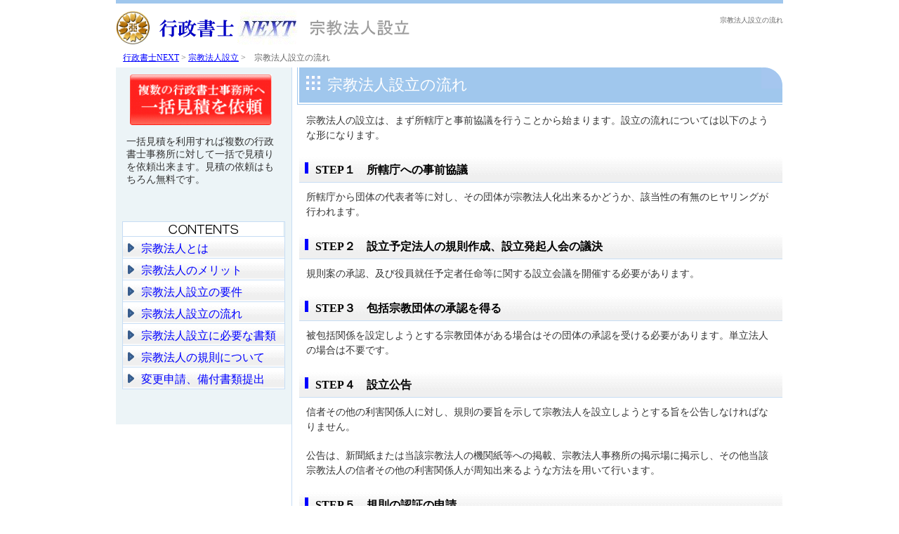

--- FILE ---
content_type: text/html; charset=UTF-8
request_url: http://www.gyosei-next.com/religion/article/187.html
body_size: 8312
content:
<!DOCTYPE HTML PUBLIC "-//W3C//DTD HTML 4.01 Transitional//EN">
<html>
<head>
<meta http-equiv="Content-Type" content="text/html; charset=utf-8">
<title>｜行政書士NEXT‐宗教法人設立</title>
<meta name="title" content="" />
<link href="../../css/all/article.css" rel="stylesheet" type="text/css">
</head>
<body class="body">

<script>
  (function(i,s,o,g,r,a,m){i['GoogleAnalyticsObject']=r;i[r]=i[r]||function(){
  (i[r].q=i[r].q||[]).push(arguments)},i[r].l=1*new Date();a=s.createElement(o),
  m=s.getElementsByTagName(o)[0];a.async=1;a.src=g;m.parentNode.insertBefore(a,m)
  })(window,document,'script','//www.google-analytics.com/analytics.js','ga');

  ga('create', 'UA-60563-89', 'auto');
  ga('set', 'dimension13', '');
  ga('send', 'pageview');

</script>
<div class="main-box1"> 
<div class="back"> 
<div class="top-box"> 
<h1 class="h1-top">宗教法人設立の流れ</h1>
<a href="http://www.gyosei-next.com/"><img src="http://www.gyosei-next.com/gif/all/title.gif" alt="行政書士NEXT" width="260" height="49" border="0"></a><a href="http://www.gyosei-next.com/religion/"><img src="http://www.gyosei-next.com/gif/religion/title.gif" alt="宗教法人設立" height="49" border="0"></a></div>
<p class="top-navi-p"><a href="http://www.gyosei-next.com/" class="top-navi-link">行政書士NEXT</a>  &gt; <a href="http://www.gyosei-next.com/religion/" class="top-navi-link">宗教法人設立</a> &gt;　宗教法人設立の流れ</p>
<div class="clearfix"><div class="left-box"> <a href="http://www.gyosei-next.com/religion/estimate/index.php"><img src="http://www.gyosei-next.com/gif/religion/red-button.gif" alt="宗教法人設立の一括見積を募集" width="202" height="72" border="0" class="button" onmouseover="this.src='http://www.gyosei-next.com/gif/religion/red-button-ov.gif';" onmouseout="this.src='http://www.gyosei-next.com/gif/religion/red-button.gif';"></a> 
<p class="mitumori-text">一括見積を利用すれば複数の行政書士事務所に対して一括で見積りを依頼出来ます。見積の依頼はもちろん無料です。</p>
<div class="contents"><img src="http://www.gyosei-next.com/gif/all/contents.gif" alt="CONTENTS" width="228" height="20"></div><div class="menu"> 
<div class="menu-text"><img src="http://www.gyosei-next.com/gif/all/blue-triangle.gif" width="9" height="13" class="sannkaku"><a href="http://www.gyosei-next.com/religion/article/184.html" class="menu-link">宗教法人とは</a></div>
</div>
<div class="menu"> 
<div class="menu-text"><img src="http://www.gyosei-next.com/gif/all/blue-triangle.gif" width="9" height="13" class="sannkaku"><a href="http://www.gyosei-next.com/religion/article/185.html" class="menu-link">宗教法人のメリット</a></div>
</div>
<div class="menu"> 
<div class="menu-text"><img src="http://www.gyosei-next.com/gif/all/blue-triangle.gif" width="9" height="13" class="sannkaku"><a href="http://www.gyosei-next.com/religion/article/186.html" class="menu-link">宗教法人設立の要件</a></div>
</div>
<div class="menu"> 
<div class="menu-text"><img src="http://www.gyosei-next.com/gif/all/blue-triangle.gif" width="9" height="13" class="sannkaku"><a href="http://www.gyosei-next.com/religion/article/187.html" class="menu-link">宗教法人設立の流れ</a></div>
</div>
<div class="menu"> 
<div class="menu-text"><img src="http://www.gyosei-next.com/gif/all/blue-triangle.gif" width="9" height="13" class="sannkaku"><a href="http://www.gyosei-next.com/religion/article/188.html" class="menu-link">宗教法人設立に必要な書類</a></div>
</div>
<div class="menu"> 
<div class="menu-text"><img src="http://www.gyosei-next.com/gif/all/blue-triangle.gif" width="9" height="13" class="sannkaku"><a href="http://www.gyosei-next.com/religion/article/189.html" class="menu-link">宗教法人の規則について</a></div>
</div>
<div class="menu-bottom"> 
<div class="menu-text"><img src="http://www.gyosei-next.com/gif/all/blue-triangle.gif" width="9" height="13" class="sannkaku"><a href="http://www.gyosei-next.com/religion/article/190.html" class="menu-link">変更申請、備付書類提出</a></div>
</div>
</div><div class="right-box">    
<div class="h2-div-top">
<h2>
<img src="../../gif/all/square-mesh.gif" width="20" height="20" class="square">宗教法人設立の流れ</h2>
</div><p class="photo-text">宗教法人の設立は、まず所轄庁と事前協議を行うことから始まります。設立の流れについては以下のような形になります。<br />
</p><div class="h3-div">
<h3>
<img src="../../gif/all/blue-line.gif" width="5" height="16" class="blue-line">STEP１　所轄庁への事前協議</h3>
</div><p class="photo-text">所轄庁から団体の代表者等に対し、その団体が宗教法人化出来るかどうか、該当性の有無のヒヤリングが行われます。<br />
</p><div class="h3-div">
<h3>
<img src="../../gif/all/blue-line.gif" width="5" height="16" class="blue-line">STEP２　設立予定法人の規則作成、設立発起人会の議決</h3>
</div><p class="photo-text">規則案の承認、及び役員就任予定者任命等に関する設立会議を開催する必要があります。<br />
</p><div class="h3-div">
<h3>
<img src="../../gif/all/blue-line.gif" width="5" height="16" class="blue-line">STEP３　包括宗教団体の承認を得る</h3>
</div><p class="photo-text">被包括関係を設定しようとする宗教団体がある場合はその団体の承認を受ける必要があります。単立法人の場合は不要です。<br />
</p><div class="h3-div">
<h3>
<img src="../../gif/all/blue-line.gif" width="5" height="16" class="blue-line">STEP４　設立公告</h3>
</div><p class="photo-text">信者その他の利害関係人に対し、規則の要旨を示して宗教法人を設立しようとする旨を公告しなければなりません。</p><p class="photo-text">公告は、新聞紙または当該宗教法人の機関紙等への掲載、宗教法人事務所の掲示場に掲示し、その他当該宗教法人の信者その他の利害関係人が周知出来るような方法を用いて行います。<br />
</p><div class="h3-div">
<h3>
<img src="../../gif/all/blue-line.gif" width="5" height="16" class="blue-line">STEP５　規則の認証の申請</h3>
</div><p class="photo-text">公告の提示期間の満了の翌日から１ヶ月経過した後、所轄庁に規則の認証の申請を行います。<br />
</p><div class="h3-div">
<h3>
<img src="../../gif/all/blue-line.gif" width="5" height="16" class="blue-line">STEP６　審査</h3>
</div><p class="photo-text">地域によって異なりますが、認証を受けるまで、申請書類受理から３ケ月程度かかります。<br />
</p><div class="h3-div">
<h3>
<img src="../../gif/all/blue-line.gif" width="5" height="16" class="blue-line">STEP７　認証書などの交付</h3>
</div><p class="photo-text">所轄庁の審査認証後、所轄庁から規則認証書、認証した旨を付記した規則および謄本が交付されます。<br />
</p><div class="h3-div">
<h3>
<img src="../../gif/all/blue-line.gif" width="5" height="16" class="blue-line">STEP８　設立登記</h3>
</div><p class="photo-text">規則の認証書の交付を受けた日から２週間以内に、主たる事務所の所在地を管轄する法務局において 設立の登記（法人登記・不動産登記）を行います。不動産登記は不動産の所在地を管轄する登記所でします。<br />
</p><p class="photo-text">また、従たる事務所がある場合には、主たる事務所の登記後２週間以内に従たる事務所の所在地において同様の登記を行います。</p><div class="h3-div">
<h3>
<img src="../../gif/all/blue-line.gif" width="5" height="16" class="blue-line">登記の届出</h3>
</div><p class="photo-text">設立登記を行った後、財産目録を作成し、遅滞なく所轄庁に、登記簿謄本を添えて宗教法人設立届を提出します。<br />
</p></div>
  </div>
<div class="footer-box">
<p class="footer-p">Copyright (C) All Rights Reserved.</p>
</div>
</div>
</div>
</body>
</html>

--- FILE ---
content_type: text/css
request_url: http://www.gyosei-next.com/css/all/article.css
body_size: 186
content:
@charset "UTF-8";
@import "left-menu.css";
@import "clearfix.css";
@import "right-box.css";
@import "header.css";
@import "table.css";
@import "photo.css";
@import "footer.css";


--- FILE ---
content_type: text/css
request_url: http://www.gyosei-next.com/css/all/left-menu.css
body_size: 1895
content:
.left-box {
	width: 250px;
	margin: 0px;
	padding: 0px;
	float: left;
	background-color: #ECF4F7;
}
.menu {
	background-image: url(http://www.gyosei-next.com/gif/all/white-tone-menu.gif);
	background-repeat: repeat-x;
	height: 30px;
	width: 230px;
	margin: 0px 0px 0px 9px;
	background-position: center;
	padding: 0px;
	border-top-width: 1px;
	border-right-width: 1px;
	border-bottom-width: 1px;
	border-left-width: 1px;
	border-top-style: none;
	border-right-style: solid;
	border-bottom-style: solid;
	border-left-style: solid;
	border-top-color: #C7DDF4;
	border-right-color: #C7DDF4;
	border-bottom-color: #C7DDF4;
	border-left-color: #C7DDF4;
}
.menu-text {
	margin: 0px;
	padding-top: 7px;
	padding-left: 7px;
}
.mitumori-text {
	font-size: 14px;
	width: 210px;
	padding: 0px;
	border-top: 2px none #C7DDF4;
	border-right: 2px none #C7DDF4;
	border-bottom: 2px none #C7DDF4;
	border-left: 2px none #C7DDF4;
	color: #333333;
	margin: 15px;
}
.button {
	margin-top: 10px;
	margin-left: 20px;

}
.menu-bottom {

	background-image: url(http://www.gyosei-next.com/gif/all/white-tone-menu.gif);
	background-repeat: repeat-x;
	height: 30px;
	width: 230px;
	margin: 0px 0px 50px 9px;
	background-position: center;
	padding: 0px;
	border-top-width: 1px;
	border-right-width: 1px;
	border-bottom-width: 1px;
	border-left-width: 1px;
	border-top-style: none;
	border-right-style: solid;
	border-bottom-style: solid;
	border-left-style: solid;
	border-top-color: #C7DDF4;
	border-right-color: #C7DDF4;
	border-bottom-color: #C7DDF4;
	border-left-color: #C7DDF4;
}
.sannkaku {
	margin-right: 10px;

}
.menu-link {
	font-size: 16px;
	color: #0000FF;
	text-decoration: none;
}
.menu-link:hover{text-decoration:underline;color:#FF0000;}
.menu-estimate-link {
	color: #0000FF;

}
.menu-estimate-link:hover{color:#FF0000;}

--- FILE ---
content_type: text/css
request_url: http://www.gyosei-next.com/css/all/right-box.css
body_size: 3308
content:
.right-box {
	width: 698px;
	float: left;
	background-color: #FFFFFF;
	margin: 0px;
	padding: 0px;
	border-left-width: 1px;
	border-top-style: none;
	border-right-style: none;
	border-bottom-style: none;
	border-left-style: solid;
	border-left-color: #C7DDF4;
}
.mitumori-text {
	font-size: 14px;
	width: 210px;
	padding: 0px;
	border-top: 2px none #C7DDF4;
	border-right: 2px none #C7DDF4;
	border-bottom: 2px none #C7DDF4;
	border-left: 2px none #C7DDF4;
	color: #333333;
	margin: 15px;
}
.contents {
	height: 20px;
	width: 230px;
	padding: 0px;
	border: 1px solid #C7DDF4;
	margin: 50px 0px 0px 9px;
}
.h3-div {
	margin-left: 10px;
	height: 20px;
	background-image: url(http://www.gyosei-next.com/gif/all/white-tone-back.gif);
	margin-top: 10px;
	background-repeat: repeat-x;
	background-position: center;
	padding: 8px;
	border-top: 1px none #C7DDF4;
	border-right: 1px none #C7DDF4;
	border-bottom: 1px solid #C7DDF4;
	border-left: 1px none #C7DDF4;
	clear: left;

}
h3 {
	font-size: 16px;
	color: #000000;
	margin: 0px;
	padding: 0px;
	display: inline;
	vertical-align: top;

}
p {
	font-size: 14px;
	margin-left: 25px;
	color: #333333;
	margin-bottom: 10px;



}
.text-last {
	font-size: 14px;
	margin-left: 25px;
	color: #333333;
	margin-bottom: 40px;



}
.h2-div-top {
	background-color: #A0C7ED;
	padding: 10px;
	margin-left: 5px;
	border-bottom-style: double;
	border-top-color: #FFFFFF;
	border-right-color: #FFFFFF;
	border-bottom-color: #FFFFFF;
	border-left-color: #FFFFFF;
	border-top-width: thick;
	border-right-width: thick;
	border-bottom-width: thick;
	border-left-width: thick;
	background-image: url(http://www.gyosei-next.com/gif/all/title-box-maru.gif);
	background-position: right top;
	background-repeat: no-repeat;
	border-left-style: double;
	clear: left;




}
.h2-div {
	background-color: #A0C7ED;
	padding: 10px;
	margin-left: 5px;
	border-bottom-style: double;
	border-top-color: #FFFFFF;
	border-right-color: #FFFFFF;
	border-bottom-color: #FFFFFF;
	border-left-color: #FFFFFF;
	border-top-width: thick;
	border-right-width: thick;
	border-bottom-width: thick;
	border-left-width: thick;
	background-image: url(http://www.gyosei-next.com/gif/all/title-box-maru.gif);
	background-position: right top;
	background-repeat: no-repeat;
	border-left-style: double;
	clear: left;
	margin-top: 40px;




}
h2 {
	font-size: 22px;
	color: #FFFFFF;
	margin: 0px;
	padding: 0px;
	display: inline;
	vertical-align: top;
	font-style: normal;
	font-weight: normal;
}
.square {
	display: inline;
	margin: 0px 10px 0px 0px;
	padding: 0px;



}
.blue-line {
	margin-right: 10px;
	padding: 0px;
	margin-top: 0px;
	margin-bottom: 0px;
	margin-left: 0px;


}
h4 {
	font-size: 14px;
	color: #333333;
	background-color: #F9F9F9;
	padding: 5px;
	border-bottom-width: 1px;
	border-left-width: 5px;
	border-top-style: none;
	border-right-style: none;
	border-bottom-style: solid;
	border-left-style: solid;
	border-top-color: #CCCCCC;
	border-right-color: #CCCCCC;
	border-bottom-color: #CCCCCC;
	border-left-color: #CCCCCC;
	margin-left: 20px;
	clear: left;
	margin-top: 3px;
	margin-right: 0px;
	margin-bottom: 0px;






}


--- FILE ---
content_type: text/css
request_url: http://www.gyosei-next.com/css/all/header.css
body_size: 770
content:
.body {
	margin: 0px;
	padding: 0px;
}
.back {
	width: 950px;
	margin-right: auto;
	margin-left: auto;
	text-align: left;
}
.main-box1{
	width:100%;
	margin: 0px;
	padding: 0px;
	text-align: center;
}
.top-box {
	padding-bottom: 0px;
	border-top-style: solid;
	border-right-style: none;
	border-bottom-style: none;
	border-left-style: none;
	border-top-width: 5px;
	border-top-color: #A0C7ED;
	padding-top: 10px;
}
.h1-top {
	font-size: 10px;
	color: #666666;
	float: right;
	font-weight: normal;
}
.top-navi-p {
	font-size: 12px;
	padding: 0px;
	margin-top: 10px;
	margin-bottom: 5px;
	margin-left: 10px;
	color: #666666;
}
.top-navi-link:hover{text-decoration:underline;color:#FF0000;}
.top-navi-link {
	color: #0000FF;

}


--- FILE ---
content_type: text/css
request_url: http://www.gyosei-next.com/css/all/photo.css
body_size: 248
content:
.photo {
	float: left;
	padding: 0px;
	margin-bottom: 10px;
	margin-left: 30px;
	margin-right: 10px;
	margin-top: 10px;
}
.photo-text {
	padding: 0px 10px 10px;
	margin: 10px;
	font-size: 14px;
	color: #333333;
	line-height: 150%;
}


--- FILE ---
content_type: text/css
request_url: http://www.gyosei-next.com/css/all/footer.css
body_size: 525
content:
.footer-box {
	background-color: #ECF4F7;
	border-top-width: 1px;
	border-top-style: solid;
	border-right-style: none;
	border-bottom-style: none;
	border-left-style: none;
	border-top-color: #C7DDF4;
	border-right-color: #C7DDF4;
	border-bottom-color: #C7DDF4;
	border-left-color: #C7DDF4;
	font-size: 12px;
	text-align: center;
	padding: 5px;
	color: #666666;
}.footer-p {
	font-size: 12px;
	color: #666666;
}.info-link {
	color: #666666;
	text-decoration: none;

}
.info-link:hover{color:#FF0000;}


--- FILE ---
content_type: text/plain
request_url: https://www.google-analytics.com/j/collect?v=1&_v=j102&a=409500021&t=pageview&_s=1&dl=http%3A%2F%2Fwww.gyosei-next.com%2Freligion%2Farticle%2F187.html&ul=en-us%40posix&dt=%EF%BD%9C%E8%A1%8C%E6%94%BF%E6%9B%B8%E5%A3%ABNEXT%E2%80%90%E5%AE%97%E6%95%99%E6%B3%95%E4%BA%BA%E8%A8%AD%E7%AB%8B&sr=1280x720&vp=1280x720&_u=YEBAAEABAAAAACAAI~&jid=1214873455&gjid=335937672&cid=1301487730.1769520781&tid=UA-60563-89&_gid=1871920684.1769520781&_r=1&_slc=1&cd13=&z=844253723
body_size: -286
content:
2,cG-S2C4HR1FVG